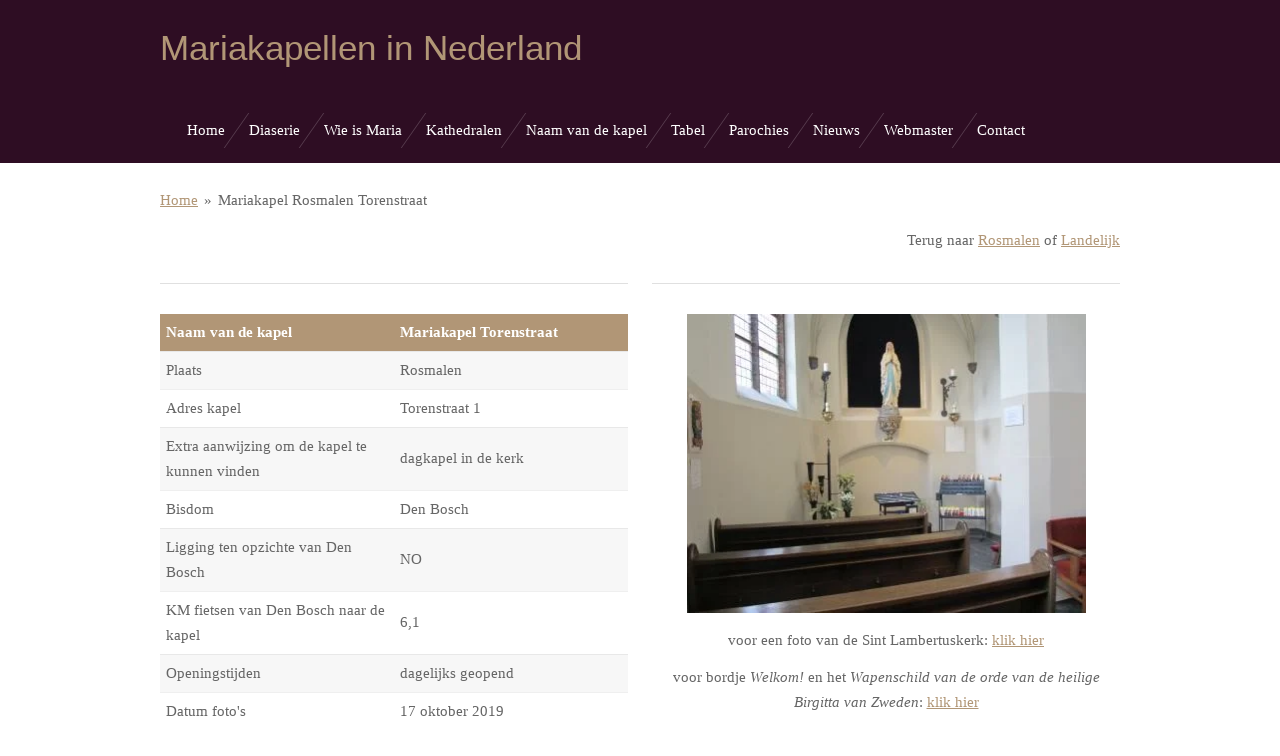

--- FILE ---
content_type: text/html; charset=UTF-8
request_url: https://www.mariakapelvinden.nl/mariakapel-rosmalen-torenstraat
body_size: 9310
content:
<!DOCTYPE html>
<html lang="nl">
    <head>
        <meta http-equiv="Content-Type" content="text/html; charset=utf-8">
        <meta name="viewport" content="width=device-width, initial-scale=1.0, maximum-scale=5.0">
        <meta http-equiv="X-UA-Compatible" content="IE=edge">
        <link rel="canonical" href="https://www.mariakapelvinden.nl/mariakapel-rosmalen-torenstraat">
        <meta property="og:title" content="Mariakapel Rosmalen Torenstraat | Mariakapelvinden.nl">
        <meta property="og:url" content="https://www.mariakapelvinden.nl/mariakapel-rosmalen-torenstraat">
        <base href="https://www.mariakapelvinden.nl/">
        <meta name="description" property="og:description" content="Mariakapel in Rosmalen Torenstraat">
                <script nonce="2fc2a0b4f4b3ea1c69955221cbdd7d7d">
            
            window.JOUWWEB = window.JOUWWEB || {};
            window.JOUWWEB.application = window.JOUWWEB.application || {};
            window.JOUWWEB.application = {"backends":[{"domain":"jouwweb.nl","freeDomain":"jouwweb.site"},{"domain":"webador.com","freeDomain":"webadorsite.com"},{"domain":"webador.de","freeDomain":"webadorsite.com"},{"domain":"webador.fr","freeDomain":"webadorsite.com"},{"domain":"webador.es","freeDomain":"webadorsite.com"},{"domain":"webador.it","freeDomain":"webadorsite.com"},{"domain":"jouwweb.be","freeDomain":"jouwweb.site"},{"domain":"webador.ie","freeDomain":"webadorsite.com"},{"domain":"webador.co.uk","freeDomain":"webadorsite.com"},{"domain":"webador.at","freeDomain":"webadorsite.com"},{"domain":"webador.be","freeDomain":"webadorsite.com"},{"domain":"webador.ch","freeDomain":"webadorsite.com"},{"domain":"webador.ch","freeDomain":"webadorsite.com"},{"domain":"webador.mx","freeDomain":"webadorsite.com"},{"domain":"webador.com","freeDomain":"webadorsite.com"},{"domain":"webador.dk","freeDomain":"webadorsite.com"},{"domain":"webador.se","freeDomain":"webadorsite.com"},{"domain":"webador.no","freeDomain":"webadorsite.com"},{"domain":"webador.fi","freeDomain":"webadorsite.com"},{"domain":"webador.ca","freeDomain":"webadorsite.com"},{"domain":"webador.ca","freeDomain":"webadorsite.com"},{"domain":"webador.pl","freeDomain":"webadorsite.com"},{"domain":"webador.com.au","freeDomain":"webadorsite.com"},{"domain":"webador.nz","freeDomain":"webadorsite.com"}],"editorLocale":"nl-NL","editorTimezone":"Europe\/Amsterdam","editorLanguage":"nl","analytics4TrackingId":"G-E6PZPGE4QM","analyticsDimensions":[],"backendDomain":"www.jouwweb.nl","backendShortDomain":"jouwweb.nl","backendKey":"jouwweb-nl","freeWebsiteDomain":"jouwweb.site","noSsl":false,"build":{"reference":"e44b7a5"},"linkHostnames":["www.jouwweb.nl","www.webador.com","www.webador.de","www.webador.fr","www.webador.es","www.webador.it","www.jouwweb.be","www.webador.ie","www.webador.co.uk","www.webador.at","www.webador.be","www.webador.ch","fr.webador.ch","www.webador.mx","es.webador.com","www.webador.dk","www.webador.se","www.webador.no","www.webador.fi","www.webador.ca","fr.webador.ca","www.webador.pl","www.webador.com.au","www.webador.nz"],"assetsUrl":"https:\/\/assets.jwwb.nl","loginUrl":"https:\/\/www.jouwweb.nl\/inloggen","publishUrl":"https:\/\/www.jouwweb.nl\/v2\/website\/640270\/publish-proxy","adminUserOrIp":false,"pricing":{"plans":{"lite":{"amount":"700","currency":"EUR"},"pro":{"amount":"1200","currency":"EUR"},"business":{"amount":"2400","currency":"EUR"}},"yearlyDiscount":{"price":{"amount":"0","currency":"EUR"},"ratio":0,"percent":"0%","discountPrice":{"amount":"0","currency":"EUR"},"termPricePerMonth":{"amount":"0","currency":"EUR"},"termPricePerYear":{"amount":"0","currency":"EUR"}}},"hcUrl":{"add-product-variants":"https:\/\/help.jouwweb.nl\/hc\/nl\/articles\/28594307773201","basic-vs-advanced-shipping":"https:\/\/help.jouwweb.nl\/hc\/nl\/articles\/28594268794257","html-in-head":"https:\/\/help.jouwweb.nl\/hc\/nl\/articles\/28594336422545","link-domain-name":"https:\/\/help.jouwweb.nl\/hc\/nl\/articles\/28594325307409","optimize-for-mobile":"https:\/\/help.jouwweb.nl\/hc\/nl\/articles\/28594312927121","seo":"https:\/\/help.jouwweb.nl\/hc\/nl\/sections\/28507243966737","transfer-domain-name":"https:\/\/help.jouwweb.nl\/hc\/nl\/articles\/28594325232657","website-not-secure":"https:\/\/help.jouwweb.nl\/hc\/nl\/articles\/28594252935825"}};
            window.JOUWWEB.brand = {"type":"jouwweb","name":"JouwWeb","domain":"JouwWeb.nl","supportEmail":"support@jouwweb.nl"};
                    
                window.JOUWWEB = window.JOUWWEB || {};
                window.JOUWWEB.websiteRendering = {"locale":"nl-NL","timezone":"Europe\/Amsterdam","routes":{"api\/upload\/product-field":"\/_api\/upload\/product-field","checkout\/cart":"\/winkelwagen","payment":"\/bestelling-afronden\/:publicOrderId","payment\/forward":"\/bestelling-afronden\/:publicOrderId\/forward","public-order":"\/bestelling\/:publicOrderId","checkout\/authorize":"\/winkelwagen\/authorize\/:gateway","wishlist":"\/verlanglijst"}};
                                                    window.JOUWWEB.website = {"id":640270,"locale":"nl-NL","enabled":true,"title":"Mariakapelvinden.nl","hasTitle":false,"roleOfLoggedInUser":null,"ownerLocale":"nl-NL","plan":"pro","freeWebsiteDomain":"jouwweb.site","backendKey":"jouwweb-nl","currency":"EUR","defaultLocale":"nl-NL","url":"https:\/\/www.mariakapelvinden.nl\/","homepageSegmentId":2350062,"category":"website","isOffline":false,"isPublished":true,"locales":["nl-NL"],"allowed":{"ads":false,"credits":true,"externalLinks":true,"slideshow":true,"customDefaultSlideshow":true,"hostedAlbums":true,"moderators":true,"mailboxQuota":2,"statisticsVisitors":true,"statisticsDetailed":true,"statisticsMonths":3,"favicon":true,"password":true,"freeDomains":0,"freeMailAccounts":2,"canUseLanguages":false,"fileUpload":true,"legacyFontSize":false,"webshop":true,"products":-1,"imageText":false,"search":true,"audioUpload":true,"videoUpload":100,"allowDangerousForms":false,"allowHtmlCode":true,"mobileBar":true,"sidebar":false,"poll":false,"allowCustomForms":true,"allowBusinessListing":true,"allowCustomAnalytics":true,"allowAccountingLink":true,"digitalProducts":true,"sitemapElement":false},"mobileBar":{"enabled":false,"theme":"accent","email":{"active":true},"location":{"active":false},"phone":{"active":false},"whatsapp":{"active":false},"social":{"active":false,"network":"facebook"}},"webshop":{"enabled":false,"currency":"EUR","taxEnabled":false,"taxInclusive":false,"vatDisclaimerVisible":false,"orderNotice":"<p>Indien u speciale wensen heeft kunt u deze doorgeven via het Opmerkingen-veld in de laatste stap.<\/p>","orderConfirmation":"<p>Hartelijk bedankt voor uw bestelling! U ontvangt zo spoedig mogelijk bericht van ons over de afhandeling van uw bestelling.<\/p>","freeShipping":false,"freeShippingAmount":"0.00","shippingDisclaimerVisible":false,"pickupAllowed":false,"couponAllowed":false,"detailsPageAvailable":true,"socialMediaVisible":true,"termsPage":null,"termsPageUrl":null,"extraTerms":null,"pricingVisible":true,"orderButtonVisible":true,"shippingAdvanced":false,"shippingAdvancedBackEnd":false,"soldOutVisible":false,"backInStockNotificationEnabled":false,"canAddProducts":true,"nextOrderNumber":1,"allowedServicePoints":[],"sendcloudConfigured":false,"sendcloudFallbackPublicKey":"a3d50033a59b4a598f1d7ce7e72aafdf","taxExemptionAllowed":true,"invoiceComment":null,"emptyCartVisible":false,"minimumOrderPrice":null,"productNumbersEnabled":false,"wishlistEnabled":false,"hideTaxOnCart":false},"isTreatedAsWebshop":false};                            window.JOUWWEB.cart = {"products":[],"coupon":null,"shippingCountryCode":null,"shippingChoice":null,"breakdown":[]};                            window.JOUWWEB.scripts = [];                        window.parent.JOUWWEB.colorPalette = window.JOUWWEB.colorPalette;
        </script>
                <title>Mariakapel Rosmalen Torenstraat | Mariakapelvinden.nl</title>
                                            <link href="https://primary.jwwb.nl/public/j/g/a/temp-fivprztqxcxgaazeomga/touch-icon-iphone.png?bust=1690358276" rel="apple-touch-icon" sizes="60x60">                                                <link href="https://primary.jwwb.nl/public/j/g/a/temp-fivprztqxcxgaazeomga/touch-icon-ipad.png?bust=1690358276" rel="apple-touch-icon" sizes="76x76">                                                <link href="https://primary.jwwb.nl/public/j/g/a/temp-fivprztqxcxgaazeomga/touch-icon-iphone-retina.png?bust=1690358276" rel="apple-touch-icon" sizes="120x120">                                                <link href="https://primary.jwwb.nl/public/j/g/a/temp-fivprztqxcxgaazeomga/touch-icon-ipad-retina.png?bust=1690358276" rel="apple-touch-icon" sizes="152x152">                                                <link href="https://primary.jwwb.nl/public/j/g/a/temp-fivprztqxcxgaazeomga/favicon.png?bust=1690358276" rel="shortcut icon">                                                <link href="https://primary.jwwb.nl/public/j/g/a/temp-fivprztqxcxgaazeomga/favicon.png?bust=1690358276" rel="icon">                                        <meta property="og:image" content="https&#x3A;&#x2F;&#x2F;primary.jwwb.nl&#x2F;public&#x2F;j&#x2F;g&#x2F;a&#x2F;temp-fivprztqxcxgaazeomga&#x2F;kr3xdc&#x2F;7861MariakapelBerghemStWillibrordusstraat-v.jpg">
                    <meta property="og:image" content="https&#x3A;&#x2F;&#x2F;primary.jwwb.nl&#x2F;public&#x2F;j&#x2F;g&#x2F;a&#x2F;temp-fivprztqxcxgaazeomga&#x2F;nnzhgm&#x2F;7862MariakapelBerghemStWillibrordusstraat-v.jpg">
                    <meta property="og:image" content="https&#x3A;&#x2F;&#x2F;primary.jwwb.nl&#x2F;public&#x2F;j&#x2F;g&#x2F;a&#x2F;temp-fivprztqxcxgaazeomga&#x2F;hi0e21&#x2F;7863MariakapelBerghemStWillibrordusstraat-v.jpg">
                    <meta property="og:image" content="https&#x3A;&#x2F;&#x2F;primary.jwwb.nl&#x2F;public&#x2F;j&#x2F;g&#x2F;a&#x2F;temp-fivprztqxcxgaazeomga&#x2F;9evgyc&#x2F;7864MariakapelBerghemStWillibrordusstraat-v.jpg">
                                    <meta name="twitter:card" content="summary_large_image">
                        <meta property="twitter:image" content="https&#x3A;&#x2F;&#x2F;primary.jwwb.nl&#x2F;public&#x2F;j&#x2F;g&#x2F;a&#x2F;temp-fivprztqxcxgaazeomga&#x2F;kr3xdc&#x2F;7861MariakapelBerghemStWillibrordusstraat-v.jpg">
                                                    <style>html {
    overflow-y: scroll;
}</style>                            <script src="https://plausible.io/js/script.manual.js" nonce="2fc2a0b4f4b3ea1c69955221cbdd7d7d" data-turbo-track="reload" defer data-domain="shard20.jouwweb.nl"></script>
<script src="https://assets.jwwb.nl/assets/build/website-rendering/nl-NL.js?bust=af8dcdef13a1895089e9" nonce="2fc2a0b4f4b3ea1c69955221cbdd7d7d" data-turbo-track="reload" defer></script>
<script src="https://assets.jwwb.nl/assets/website-rendering/runtime.7bcdd12db7efaf1559ed.js?bust=985bd64258fe2552f2b6" nonce="2fc2a0b4f4b3ea1c69955221cbdd7d7d" data-turbo-track="reload" defer></script>
<script src="https://assets.jwwb.nl/assets/website-rendering/103.3d75ec3708e54af67f50.js?bust=cb0aa3c978e146edbd0d" nonce="2fc2a0b4f4b3ea1c69955221cbdd7d7d" data-turbo-track="reload" defer></script>
<script src="https://assets.jwwb.nl/assets/website-rendering/main.c8d709f695c55a6d5f43.js?bust=168746e4336bdbd95d32" nonce="2fc2a0b4f4b3ea1c69955221cbdd7d7d" data-turbo-track="reload" defer></script>
<link rel="preload" href="https://assets.jwwb.nl/assets/website-rendering/styles.f78188d346eb1faf64a5.css?bust=7a6e6f2cb6becdc09bb5" as="style">
<link rel="preload" href="https://assets.jwwb.nl/assets/website-rendering/fonts/icons-website-rendering/font/website-rendering.woff2?bust=bd2797014f9452dadc8e" as="font" crossorigin>
<link rel="stylesheet" type="text/css" href="https://assets.jwwb.nl/assets/website-rendering/styles.f78188d346eb1faf64a5.css?bust=7a6e6f2cb6becdc09bb5" nonce="2fc2a0b4f4b3ea1c69955221cbdd7d7d" data-turbo-track="dynamic">
<link rel="preconnect" href="https://assets.jwwb.nl">
<link rel="stylesheet" type="text/css" href="https://primary.jwwb.nl/public/j/g/a/temp-fivprztqxcxgaazeomga/style.css?bust=1766061169" nonce="2fc2a0b4f4b3ea1c69955221cbdd7d7d" data-turbo-track="dynamic">    </head>
    <body
        id="top"
        class="jw-is-no-slideshow jw-header-is-text jw-is-segment-page jw-is-frontend jw-is-no-sidebar jw-is-no-messagebar jw-is-no-touch-device jw-is-no-mobile"
                                    data-jouwweb-page="3726767"
                                                data-jouwweb-segment-id="3726767"
                                                data-jouwweb-segment-type="page"
                                                data-template-threshold="960"
                                                data-template-name="beautysalon&#x7C;fotografie"
                            itemscope
        itemtype="https://schema.org/WebPage"
    >
                                    <meta itemprop="url" content="https://www.mariakapelvinden.nl/mariakapel-rosmalen-torenstraat">
        <div class="jw-background"></div>
        <div class="jw-body">
            <div class="jw-mobile-menu jw-mobile-is-text js-mobile-menu">
            <span class="jw-mobile-menu__button jw-mobile-menu__button--dummy"></span>        <div class="jw-mobile-header jw-mobile-header--text">
        <a            class="jw-mobile-header-content"
                            href="/"
                        >
                                        <div class="jw-mobile-text">
                    Mariakapellen in Nederland                </div>
                    </a>
    </div>

    
            <button
            type="button"
            class="jw-mobile-menu__button jw-mobile-toggle"
            aria-label="Open / sluit menu"
        >
            <span class="jw-icon-burger"></span>
        </button>
    </div>
            <header class="header clear js-fixed-header-container">
    <div class="inner header-inner js-topbar-content-container">
        <div class="jw-header-logo">
        <div
    class="jw-header jw-header-title-container jw-header-text jw-header-text-toggle"
    data-stylable="true"
>
    <a        id="jw-header-title"
        class="jw-header-title"
                    href="/"
            >
        Mariakapellen in Nederland    </a>
</div>
</div>
        <nav class="menu jw-menu-copy clear">
            <ul
    id="jw-menu"
    class="jw-menu jw-menu-horizontal"
            >
            <li
    class="jw-menu-item"
>
        <a        class="jw-menu-link"
        href="/"                                            data-page-link-id="2350062"
                            >
                <span class="">
            Home        </span>
            </a>
                </li>
            <li
    class="jw-menu-item"
>
        <a        class="jw-menu-link"
        href="/diaserie"                                            data-page-link-id="3187752"
                            >
                <span class="">
            Diaserie        </span>
            </a>
                </li>
            <li
    class="jw-menu-item"
>
        <a        class="jw-menu-link"
        href="/wie-is-maria"                                            data-page-link-id="3495959"
                            >
                <span class="">
            Wie is Maria        </span>
            </a>
                </li>
            <li
    class="jw-menu-item"
>
        <a        class="jw-menu-link"
        href="/kathedralen"                                            data-page-link-id="5059031"
                            >
                <span class="">
            Kathedralen        </span>
            </a>
                </li>
            <li
    class="jw-menu-item"
>
        <a        class="jw-menu-link"
        href="/naam-van-de-kapel"                                            data-page-link-id="3197781"
                            >
                <span class="">
            Naam van de kapel        </span>
            </a>
                </li>
            <li
    class="jw-menu-item"
>
        <a        class="jw-menu-link"
        href="/tabel"                                            data-page-link-id="9803530"
                            >
                <span class="">
            Tabel        </span>
            </a>
                </li>
            <li
    class="jw-menu-item"
>
        <a        class="jw-menu-link"
        href="/parochies"                                            data-page-link-id="15013104"
                            >
                <span class="">
            Parochies        </span>
            </a>
                </li>
            <li
    class="jw-menu-item"
>
        <a        class="jw-menu-link"
        href="/nieuws"                                            data-page-link-id="2558873"
                            >
                <span class="">
            Nieuws        </span>
            </a>
                </li>
            <li
    class="jw-menu-item"
>
        <a        class="jw-menu-link"
        href="/webmaster"                                            data-page-link-id="2350311"
                            >
                <span class="">
            Webmaster        </span>
            </a>
                </li>
            <li
    class="jw-menu-item"
>
        <a        class="jw-menu-link"
        href="/contact"                                            data-page-link-id="2355650"
                            >
                <span class="">
            Contact        </span>
            </a>
                </li>
    
    </ul>

    <script nonce="2fc2a0b4f4b3ea1c69955221cbdd7d7d" id="jw-mobile-menu-template" type="text/template">
        <ul id="jw-menu" class="jw-menu jw-menu-horizontal">
                            <li
    class="jw-menu-item"
>
        <a        class="jw-menu-link"
        href="/"                                            data-page-link-id="2350062"
                            >
                <span class="">
            Home        </span>
            </a>
                </li>
                            <li
    class="jw-menu-item"
>
        <a        class="jw-menu-link"
        href="/diaserie"                                            data-page-link-id="3187752"
                            >
                <span class="">
            Diaserie        </span>
            </a>
                </li>
                            <li
    class="jw-menu-item"
>
        <a        class="jw-menu-link"
        href="/wie-is-maria"                                            data-page-link-id="3495959"
                            >
                <span class="">
            Wie is Maria        </span>
            </a>
                </li>
                            <li
    class="jw-menu-item"
>
        <a        class="jw-menu-link"
        href="/kathedralen"                                            data-page-link-id="5059031"
                            >
                <span class="">
            Kathedralen        </span>
            </a>
                </li>
                            <li
    class="jw-menu-item"
>
        <a        class="jw-menu-link"
        href="/naam-van-de-kapel"                                            data-page-link-id="3197781"
                            >
                <span class="">
            Naam van de kapel        </span>
            </a>
                </li>
                            <li
    class="jw-menu-item"
>
        <a        class="jw-menu-link"
        href="/tabel"                                            data-page-link-id="9803530"
                            >
                <span class="">
            Tabel        </span>
            </a>
                </li>
                            <li
    class="jw-menu-item"
>
        <a        class="jw-menu-link"
        href="/parochies"                                            data-page-link-id="15013104"
                            >
                <span class="">
            Parochies        </span>
            </a>
                </li>
                            <li
    class="jw-menu-item"
>
        <a        class="jw-menu-link"
        href="/nieuws"                                            data-page-link-id="2558873"
                            >
                <span class="">
            Nieuws        </span>
            </a>
                </li>
                            <li
    class="jw-menu-item"
>
        <a        class="jw-menu-link"
        href="/webmaster"                                            data-page-link-id="2350311"
                            >
                <span class="">
            Webmaster        </span>
            </a>
                </li>
                            <li
    class="jw-menu-item"
>
        <a        class="jw-menu-link"
        href="/contact"                                            data-page-link-id="2355650"
                            >
                <span class="">
            Contact        </span>
            </a>
                </li>
            
                    </ul>
    </script>
        </nav>
    </div>
</header>
<div class="wrapper">
    <script nonce="2fc2a0b4f4b3ea1c69955221cbdd7d7d">
        window.JOUWWEB.templateConfig = {
            header: {
                selector: 'header',
                mobileSelector: '.jw-mobile-header',
                updatePusher: function (headerHeight, state) {
                    $('.jw-menu-clone').css('top', headerHeight);

                    // Logo height change implies header height change, so we update
                    // the styles dependent on logo height in the same callback as the header height.
                    var headerLogoHeight = document.querySelector('.jw-header-logo').offsetHeight;
                    document.documentElement.style.setProperty('--header-logo-height', headerLogoHeight + 'px');
                },
            },
        };
    </script>
    <div class="slideshow-wrap">
                <div class="slideshow-decoration">
            <div class="slideshow-decoration__bar">
                <div class="slideshow-decoration__inner-bar"></div>
            </div>
        </div>
    </div>
    <script nonce="2fc2a0b4f4b3ea1c69955221cbdd7d7d">
        window.addEventListener('load', function () {
            const scrollTop = document.querySelector('.jw-scroll-top');
            if(scrollTop) {
                scrollTop.addEventListener('click', function (e) {
                    e.preventDefault();
                    window.scrollTo({
                        top: 0,
                        behavior: 'smooth'
                    });
                });
            }
        });
    </script>
</div>
<div class="main-content">
    
<main class="block-content">
    <div data-section-name="content" class="jw-section jw-section-content jw-responsive">
        <div
    id="jw-element-47805408"
    data-jw-element-id="47805408"
        class="jw-tree-node jw-element jw-strip-root jw-tree-container jw-node-is-first-child jw-node-is-last-child"
>
    <div
    id="jw-element-341394586"
    data-jw-element-id="341394586"
        class="jw-tree-node jw-element jw-strip jw-tree-container jw-strip--default jw-strip--style-color jw-strip--color-default jw-strip--padding-both jw-node-is-first-child jw-strip--primary jw-node-is-last-child"
>
    <div class="jw-strip__content-container"><div class="jw-strip__content jw-responsive">
                        <nav class="jw-breadcrumbs" aria-label="Kruimelpad"><ol><li><a href="/" class="jw-breadcrumbs__link">Home</a></li><li><span class="jw-breadcrumbs__separator" aria-hidden="true">&raquo;</span><a href="/mariakapel-rosmalen-torenstraat" class="jw-breadcrumbs__link jw-breadcrumbs__link--current" aria-current="page">Mariakapel Rosmalen Torenstraat</a></li></ol></nav><div
    id="jw-element-89825486"
    data-jw-element-id="89825486"
        class="jw-tree-node jw-element jw-image-text jw-node-is-first-child"
>
    <div class="jw-element-imagetext-text">
            <p style="text-align: right;">Terug naar <a data-jwlink-type="page" data-jwlink-identifier="3726775" data-jwlink-title="Overzicht Rosmalen" href="/overzicht-rosmalen">Rosmalen</a> of <a data-jwlink-type="page" data-jwlink-identifier="10499547" data-jwlink-title="Landelijk naar Mariakapellen zoeken met de plaatsnamen" href="/landelijk-naar-mariakapellen-zoeken-met-de-plaatsnamen" data-jwlink-readonly="false">Landelijk</a></p>    </div>
</div><div
    id="jw-element-47805410"
    data-jw-element-id="47805410"
        class="jw-tree-node jw-element jw-columns jw-tree-container jw-tree-horizontal jw-columns--mode-flex"
>
    <div
    id="jw-element-47805411"
    data-jw-element-id="47805411"
            style="width: 50%"
        class="jw-tree-node jw-element jw-column jw-tree-container jw-node-is-first-child jw-responsive lt480 lt540 lt600 lt640 lt800"
>
    <div
    id="jw-element-47805412"
    data-jw-element-id="47805412"
        class="jw-tree-node jw-element jw-separator jw-node-is-first-child"
>
    <div class="jw-element-separator-padding">
    <hr
        class="jw-element-separator jw-element-separator--thin jw-element-separator--solid"
        style="--jw-element-separator__margin&#x3A;&#x20;1.0000em"
    />
</div>
</div><div
    id="jw-element-47805413"
    data-jw-element-id="47805413"
        class="jw-tree-node jw-element jw-table jw-node-is-last-child"
>
    <div class="js-table-view responsive-table-container"><table
    width="100%"
    class="jw-table jw-table--header jw-table--striped"
>
            <thead>
            <tr>
                                    <th width="50%">Naam van de kapel</th>
                                    <th width="50%">Mariakapel Torenstraat</th>
                            </tr>
        </thead>
        <tbody>
                    <tr>
                                    <td
                                                    width="50%"
                                            >
                        Plaats                    </td>
                                    <td
                                                    width="50%"
                                            >
                        Rosmalen                    </td>
                            </tr>
                    <tr>
                                    <td
                                            >
                        Adres kapel                    </td>
                                    <td
                                            >
                        Torenstraat 1                    </td>
                            </tr>
                    <tr>
                                    <td
                                            >
                        Extra aanwijzing om de kapel te kunnen vinden                    </td>
                                    <td
                                            >
                        dagkapel in de kerk                    </td>
                            </tr>
                    <tr>
                                    <td
                                            >
                        Bisdom                    </td>
                                    <td
                                            >
                        Den Bosch                    </td>
                            </tr>
                    <tr>
                                    <td
                                            >
                        Ligging ten opzichte van Den Bosch                    </td>
                                    <td
                                            >
                        NO                    </td>
                            </tr>
                    <tr>
                                    <td
                                            >
                        KM fietsen van Den Bosch naar de kapel                    </td>
                                    <td
                                            >
                        6,1                    </td>
                            </tr>
                    <tr>
                                    <td
                                            >
                        Openingstijden                    </td>
                                    <td
                                            >
                        dagelijks geopend                    </td>
                            </tr>
                    <tr>
                                    <td
                                            >
                        Datum foto's                    </td>
                                    <td
                                            >
                        17 oktober 2019                    </td>
                            </tr>
            </tbody>
</table>
</div></div></div><div
    id="jw-element-47805414"
    data-jw-element-id="47805414"
            style="width: 50%"
        class="jw-tree-node jw-element jw-column jw-tree-container jw-node-is-last-child jw-responsive lt480 lt540 lt600 lt640 lt800"
>
    <div
    id="jw-element-47805415"
    data-jw-element-id="47805415"
        class="jw-tree-node jw-element jw-separator jw-node-is-first-child"
>
    <div class="jw-element-separator-padding">
    <hr
        class="jw-element-separator jw-element-separator--thin jw-element-separator--solid"
        style="--jw-element-separator__margin&#x3A;&#x20;1.0000em"
    />
</div>
</div><div
    id="jw-element-47805417"
    data-jw-element-id="47805417"
        class="jw-tree-node jw-element jw-image"
>
    <div
    class="jw-intent jw-element-image jw-element-content jw-element-image-is-center"
            style="width: 399px;"
    >
            
                    <a
                class="jw-enlarge-image"
                href="https://primary.jwwb.nl/public/j/g/a/temp-fivprztqxcxgaazeomga/kr3xdc/7861MariakapelBerghemStWillibrordusstraat-v.jpg"
                title="Toon grotere versie"
                data-width="400"
                data-height="300"
                data-aspect="0.75"
                data-thumb-aspect="0.75"
            >
        
                <picture
            class="jw-element-image__image-wrapper jw-image-is-square jw-intrinsic"
            style="padding-top: 75%;"
        >
                                            <img class="jw-element-image__image jw-intrinsic__item" style="--jw-element-image--pan-x: 0.5; --jw-element-image--pan-y: 0.5;" alt="" src="https://primary.jwwb.nl/public/j/g/a/temp-fivprztqxcxgaazeomga/7861MariakapelBerghemStWillibrordusstraat-v.jpg" srcset="https://primary.jwwb.nl/public/j/g/a/temp-fivprztqxcxgaazeomga/kr3xdc/7861MariakapelBerghemStWillibrordusstraat-v.jpg?enable-io=true&amp;width=96 96w, https://primary.jwwb.nl/public/j/g/a/temp-fivprztqxcxgaazeomga/kr3xdc/7861MariakapelBerghemStWillibrordusstraat-v.jpg?enable-io=true&amp;width=147 147w, https://primary.jwwb.nl/public/j/g/a/temp-fivprztqxcxgaazeomga/kr3xdc/7861MariakapelBerghemStWillibrordusstraat-v.jpg?enable-io=true&amp;width=226 226w, https://primary.jwwb.nl/public/j/g/a/temp-fivprztqxcxgaazeomga/kr3xdc/7861MariakapelBerghemStWillibrordusstraat-v.jpg?enable-io=true&amp;width=347 347w, https://primary.jwwb.nl/public/j/g/a/temp-fivprztqxcxgaazeomga/kr3xdc/7861MariakapelBerghemStWillibrordusstraat-v.jpg?enable-io=true&amp;width=532 532w, https://primary.jwwb.nl/public/j/g/a/temp-fivprztqxcxgaazeomga/kr3xdc/7861MariakapelBerghemStWillibrordusstraat-v.jpg?enable-io=true&amp;width=816 816w, https://primary.jwwb.nl/public/j/g/a/temp-fivprztqxcxgaazeomga/kr3xdc/7861MariakapelBerghemStWillibrordusstraat-v.jpg?enable-io=true&amp;width=1252 1252w, https://primary.jwwb.nl/public/j/g/a/temp-fivprztqxcxgaazeomga/kr3xdc/7861MariakapelBerghemStWillibrordusstraat-v.jpg?enable-io=true&amp;width=1920 1920w" sizes="auto, min(100vw, 399px), 100vw" loading="lazy" width="400" height="300">                    </picture>

                    </a>
            </div>
</div><div
    id="jw-element-65504479"
    data-jw-element-id="65504479"
        class="jw-tree-node jw-element jw-image-text jw-node-is-last-child"
>
    <div class="jw-element-imagetext-text">
            <p style="text-align: center;">voor een foto van de Sint Lambertuskerk: <a data-jwlink-type="page" data-jwlink-identifier="4635825" data-jwlink-title="Sint Lambertuskerk in Rosmalen" href="/sint-lambertuskerk-in-rosmalen">klik hier</a></p>
<p style="text-align: center;">voor bordje <em>Welkom!</em> en het <em>Wapenschild van de orde van de heilige Birgitta van Zweden</em>: <a data-jwlink-type="page" data-jwlink-identifier="4635921" data-jwlink-title="Bordje Welkom! en het Wapenschild van de orde van de heilige Birgitta van Zweden" href="/bordje-welkom-en-het-wapenschild-van-de-orde-van-de-heilige-birgitta-van-zweden">klik hier</a></p>    </div>
</div></div></div><div
    id="jw-element-47805418"
    data-jw-element-id="47805418"
        class="jw-tree-node jw-element jw-separator"
>
    <div class="jw-element-separator-padding">
    <hr
        class="jw-element-separator jw-element-separator--thin jw-element-separator--solid"
        style="--jw-element-separator__margin&#x3A;&#x20;1.0000em"
    />
</div>
</div><div
    id="jw-element-47805419"
    data-jw-element-id="47805419"
        class="jw-tree-node jw-element jw-columns jw-tree-container jw-tree-horizontal jw-columns--mode-flex"
>
    <div
    id="jw-element-47805420"
    data-jw-element-id="47805420"
            style="width: 50%"
        class="jw-tree-node jw-element jw-column jw-tree-container jw-node-is-first-child jw-responsive lt480 lt540 lt600 lt640 lt800"
>
    <div
    id="jw-element-47805421"
    data-jw-element-id="47805421"
        class="jw-tree-node jw-element jw-image jw-node-is-first-child"
>
    <div
    class="jw-intent jw-element-image jw-element-content jw-element-image-is-center"
            style="width: 300px;"
    >
            
                    <a
                class="jw-enlarge-image"
                href="https://primary.jwwb.nl/public/j/g/a/temp-fivprztqxcxgaazeomga/nnzhgm/7862MariakapelBerghemStWillibrordusstraat-v.jpg"
                title="Toon grotere versie"
                data-width="300"
                data-height="400"
                data-aspect="1.333"
                data-thumb-aspect="1.333"
            >
        
                <picture
            class="jw-element-image__image-wrapper jw-image-is-square jw-intrinsic"
            style="padding-top: 133.3333%;"
        >
                                            <img class="jw-element-image__image jw-intrinsic__item" style="--jw-element-image--pan-x: 0.5; --jw-element-image--pan-y: 0.5;" alt="" src="https://primary.jwwb.nl/public/j/g/a/temp-fivprztqxcxgaazeomga/7862MariakapelBerghemStWillibrordusstraat-v.jpg" srcset="https://primary.jwwb.nl/public/j/g/a/temp-fivprztqxcxgaazeomga/nnzhgm/7862MariakapelBerghemStWillibrordusstraat-v.jpg?enable-io=true&amp;width=96 96w, https://primary.jwwb.nl/public/j/g/a/temp-fivprztqxcxgaazeomga/nnzhgm/7862MariakapelBerghemStWillibrordusstraat-v.jpg?enable-io=true&amp;width=147 147w, https://primary.jwwb.nl/public/j/g/a/temp-fivprztqxcxgaazeomga/nnzhgm/7862MariakapelBerghemStWillibrordusstraat-v.jpg?enable-io=true&amp;width=226 226w, https://primary.jwwb.nl/public/j/g/a/temp-fivprztqxcxgaazeomga/nnzhgm/7862MariakapelBerghemStWillibrordusstraat-v.jpg?enable-io=true&amp;width=347 347w, https://primary.jwwb.nl/public/j/g/a/temp-fivprztqxcxgaazeomga/nnzhgm/7862MariakapelBerghemStWillibrordusstraat-v.jpg?enable-io=true&amp;width=532 532w, https://primary.jwwb.nl/public/j/g/a/temp-fivprztqxcxgaazeomga/nnzhgm/7862MariakapelBerghemStWillibrordusstraat-v.jpg?enable-io=true&amp;width=816 816w, https://primary.jwwb.nl/public/j/g/a/temp-fivprztqxcxgaazeomga/nnzhgm/7862MariakapelBerghemStWillibrordusstraat-v.jpg?enable-io=true&amp;width=1252 1252w, https://primary.jwwb.nl/public/j/g/a/temp-fivprztqxcxgaazeomga/nnzhgm/7862MariakapelBerghemStWillibrordusstraat-v.jpg?enable-io=true&amp;width=1920 1920w" sizes="auto, min(100vw, 300px), 100vw" loading="lazy" width="300" height="400">                    </picture>

                    </a>
            </div>
</div><div
    id="jw-element-65504712"
    data-jw-element-id="65504712"
        class="jw-tree-node jw-element jw-image-text jw-node-is-last-child"
>
    <div class="jw-element-imagetext-text">
            <p style="text-align: center;">voor bordje <em>O.L. Vrouw van Lourdes</em> en<br />gebeden tot Maria: <a data-jwlink-type="page" data-jwlink-identifier="4635935" data-jwlink-title="Bordje O.L Vrouw van Lourdes en gebeden tot Maria" href="/bordje-o-l-vrouw-van-lourdes-en-gebeden-tot-maria">klik hier</a></p>    </div>
</div></div><div
    id="jw-element-47805422"
    data-jw-element-id="47805422"
            style="width: 50%"
        class="jw-tree-node jw-element jw-column jw-tree-container jw-node-is-last-child jw-responsive lt480 lt540 lt600 lt640 lt800"
>
    <div
    id="jw-element-47805423"
    data-jw-element-id="47805423"
        class="jw-tree-node jw-element jw-image jw-node-is-first-child jw-node-is-last-child"
>
    <div
    class="jw-intent jw-element-image jw-element-content jw-element-image-is-center"
            style="width: 300px;"
    >
            
                    <a
                class="jw-enlarge-image"
                href="https://primary.jwwb.nl/public/j/g/a/temp-fivprztqxcxgaazeomga/hi0e21/7863MariakapelBerghemStWillibrordusstraat-v.jpg"
                title="Toon grotere versie"
                data-width="300"
                data-height="400"
                data-aspect="1.333"
                data-thumb-aspect="1.333"
            >
        
                <picture
            class="jw-element-image__image-wrapper jw-image-is-square jw-intrinsic"
            style="padding-top: 133.3333%;"
        >
                                            <img class="jw-element-image__image jw-intrinsic__item" style="--jw-element-image--pan-x: 0.5; --jw-element-image--pan-y: 0.5;" alt="" src="https://primary.jwwb.nl/public/j/g/a/temp-fivprztqxcxgaazeomga/7863MariakapelBerghemStWillibrordusstraat-v.jpg" srcset="https://primary.jwwb.nl/public/j/g/a/temp-fivprztqxcxgaazeomga/hi0e21/7863MariakapelBerghemStWillibrordusstraat-v.jpg?enable-io=true&amp;width=96 96w, https://primary.jwwb.nl/public/j/g/a/temp-fivprztqxcxgaazeomga/hi0e21/7863MariakapelBerghemStWillibrordusstraat-v.jpg?enable-io=true&amp;width=147 147w, https://primary.jwwb.nl/public/j/g/a/temp-fivprztqxcxgaazeomga/hi0e21/7863MariakapelBerghemStWillibrordusstraat-v.jpg?enable-io=true&amp;width=226 226w, https://primary.jwwb.nl/public/j/g/a/temp-fivprztqxcxgaazeomga/hi0e21/7863MariakapelBerghemStWillibrordusstraat-v.jpg?enable-io=true&amp;width=347 347w, https://primary.jwwb.nl/public/j/g/a/temp-fivprztqxcxgaazeomga/hi0e21/7863MariakapelBerghemStWillibrordusstraat-v.jpg?enable-io=true&amp;width=532 532w, https://primary.jwwb.nl/public/j/g/a/temp-fivprztqxcxgaazeomga/hi0e21/7863MariakapelBerghemStWillibrordusstraat-v.jpg?enable-io=true&amp;width=816 816w, https://primary.jwwb.nl/public/j/g/a/temp-fivprztqxcxgaazeomga/hi0e21/7863MariakapelBerghemStWillibrordusstraat-v.jpg?enable-io=true&amp;width=1252 1252w, https://primary.jwwb.nl/public/j/g/a/temp-fivprztqxcxgaazeomga/hi0e21/7863MariakapelBerghemStWillibrordusstraat-v.jpg?enable-io=true&amp;width=1920 1920w" sizes="auto, min(100vw, 300px), 100vw" loading="lazy" width="300" height="400">                    </picture>

                    </a>
            </div>
</div></div></div><div
    id="jw-element-47805424"
    data-jw-element-id="47805424"
        class="jw-tree-node jw-element jw-separator"
>
    <div class="jw-element-separator-padding">
    <hr
        class="jw-element-separator jw-element-separator--thin jw-element-separator--solid"
        style="--jw-element-separator__margin&#x3A;&#x20;1.0000em"
    />
</div>
</div><div
    id="jw-element-47805425"
    data-jw-element-id="47805425"
        class="jw-tree-node jw-element jw-columns jw-tree-container jw-tree-horizontal jw-columns--mode-flex"
>
    <div
    id="jw-element-47805426"
    data-jw-element-id="47805426"
            style="width: 50%"
        class="jw-tree-node jw-element jw-column jw-tree-container jw-node-is-first-child jw-responsive lt480 lt540 lt600 lt640 lt800"
>
    <div
    id="jw-element-47805427"
    data-jw-element-id="47805427"
        class="jw-tree-node jw-element jw-table jw-node-is-first-child jw-node-is-last-child"
>
    <div class="js-table-view responsive-table-container"><table
    width="100%"
    class="jw-table jw-table--header jw-table--striped"
>
            <thead>
            <tr>
                                    <th width="50%">Een R.K. Kerk dichtbij</th>
                                    <th width="50%">Sint Lambertuskerk</th>
                            </tr>
        </thead>
        <tbody>
                    <tr>
                                    <td
                                                    width="50%"
                                            >
                        Plaats                    </td>
                                    <td
                                                    width="50%"
                                            >
                        Rosmalen                    </td>
                            </tr>
                    <tr>
                                    <td
                                            >
                        Adres kerk                    </td>
                                    <td
                                            >
                        Torenstraat 1                    </td>
                            </tr>
                    <tr>
                                    <td
                                            >
                        Postcode                    </td>
                                    <td
                                            >
                        5241 VG                    </td>
                            </tr>
                    <tr>
                                    <td
                                            >
                        Naam van de parochie                    </td>
                                    <td
                                            >
                        Parochie Heilige Maria                    </td>
                            </tr>
                    <tr>
                                    <td
                                            >
                        Website van de parochie                    </td>
                                    <td
                                            >
                        www.parochiemaria.nl                    </td>
                            </tr>
            </tbody>
</table>
</div></div></div><div
    id="jw-element-47805428"
    data-jw-element-id="47805428"
            style="width: 50%"
        class="jw-tree-node jw-element jw-column jw-tree-container jw-node-is-last-child jw-responsive lt480 lt540 lt600 lt640 lt800"
>
    <div
    id="jw-element-47805429"
    data-jw-element-id="47805429"
        class="jw-tree-node jw-element jw-image jw-node-is-first-child jw-node-is-last-child"
>
    <div
    class="jw-intent jw-element-image jw-element-content jw-element-image-is-center"
            style="width: 300px;"
    >
            
                    <a
                class="jw-enlarge-image"
                href="https://primary.jwwb.nl/public/j/g/a/temp-fivprztqxcxgaazeomga/9evgyc/7864MariakapelBerghemStWillibrordusstraat-v.jpg"
                title="Toon grotere versie"
                data-width="300"
                data-height="400"
                data-aspect="1.333"
                data-thumb-aspect="1.333"
            >
        
                <picture
            class="jw-element-image__image-wrapper jw-image-is-square jw-intrinsic"
            style="padding-top: 133.3333%;"
        >
                                            <img class="jw-element-image__image jw-intrinsic__item" style="--jw-element-image--pan-x: 0.5; --jw-element-image--pan-y: 0.5;" alt="" src="https://primary.jwwb.nl/public/j/g/a/temp-fivprztqxcxgaazeomga/7864MariakapelBerghemStWillibrordusstraat-v.jpg" srcset="https://primary.jwwb.nl/public/j/g/a/temp-fivprztqxcxgaazeomga/9evgyc/7864MariakapelBerghemStWillibrordusstraat-v.jpg?enable-io=true&amp;width=96 96w, https://primary.jwwb.nl/public/j/g/a/temp-fivprztqxcxgaazeomga/9evgyc/7864MariakapelBerghemStWillibrordusstraat-v.jpg?enable-io=true&amp;width=147 147w, https://primary.jwwb.nl/public/j/g/a/temp-fivprztqxcxgaazeomga/9evgyc/7864MariakapelBerghemStWillibrordusstraat-v.jpg?enable-io=true&amp;width=226 226w, https://primary.jwwb.nl/public/j/g/a/temp-fivprztqxcxgaazeomga/9evgyc/7864MariakapelBerghemStWillibrordusstraat-v.jpg?enable-io=true&amp;width=347 347w, https://primary.jwwb.nl/public/j/g/a/temp-fivprztqxcxgaazeomga/9evgyc/7864MariakapelBerghemStWillibrordusstraat-v.jpg?enable-io=true&amp;width=532 532w, https://primary.jwwb.nl/public/j/g/a/temp-fivprztqxcxgaazeomga/9evgyc/7864MariakapelBerghemStWillibrordusstraat-v.jpg?enable-io=true&amp;width=816 816w, https://primary.jwwb.nl/public/j/g/a/temp-fivprztqxcxgaazeomga/9evgyc/7864MariakapelBerghemStWillibrordusstraat-v.jpg?enable-io=true&amp;width=1252 1252w, https://primary.jwwb.nl/public/j/g/a/temp-fivprztqxcxgaazeomga/9evgyc/7864MariakapelBerghemStWillibrordusstraat-v.jpg?enable-io=true&amp;width=1920 1920w" sizes="auto, min(100vw, 300px), 100vw" loading="lazy" width="300" height="400">                    </picture>

                    </a>
            </div>
</div></div></div><div
    id="jw-element-47805430"
    data-jw-element-id="47805430"
        class="jw-tree-node jw-element jw-separator jw-node-is-last-child"
>
    <div class="jw-element-separator-padding">
    <hr
        class="jw-element-separator jw-element-separator--thin jw-element-separator--solid"
        style="--jw-element-separator__margin&#x3A;&#x20;1.0000em"
    />
</div>
</div></div></div></div></div>            </div>
</main>
    </div>
<div class="scroll-top diamond diamond--hover">
    <a
        class="jw-scroll-top"
        href="#top"
    >
        <span class="diamond__text">TOP</span>
    </a>
</div>
<footer class="block-footer">
    <div
        data-section-name="footer"
        class="jw-section jw-section-footer jw-responsive"
    >
                <div class="jw-strip jw-strip--default jw-strip--style-color jw-strip--primary jw-strip--color-default jw-strip--padding-both"><div class="jw-strip__content-container"><div class="jw-strip__content jw-responsive">            <div
    id="jw-element-213597718"
    data-jw-element-id="213597718"
        class="jw-tree-node jw-element jw-simple-root jw-tree-container jw-tree-container--empty jw-node-is-first-child jw-node-is-last-child"
>
    </div>                            <div class="jw-credits clear">
                    <div class="jw-credits-owner">
                        <div id="jw-footer-text">
                            <div class="jw-footer-text-content">
                                &copy; 2016 - 2025 Mariakapelvinden.nl                            </div>
                        </div>
                    </div>
                    <div class="jw-credits-right">
                                                                    </div>
                </div>
                    </div></div></div>    </div>
</footer>
            
<div class="jw-bottom-bar__container">
    </div>
<div class="jw-bottom-bar__spacer">
    </div>

            <div id="jw-variable-loaded" style="display: none;"></div>
            <div id="jw-variable-values" style="display: none;">
                                    <span data-jw-variable-key="background-color" class="jw-variable-value-background-color"></span>
                                    <span data-jw-variable-key="background" class="jw-variable-value-background"></span>
                                    <span data-jw-variable-key="font-family" class="jw-variable-value-font-family"></span>
                                    <span data-jw-variable-key="paragraph-color" class="jw-variable-value-paragraph-color"></span>
                                    <span data-jw-variable-key="paragraph-link-color" class="jw-variable-value-paragraph-link-color"></span>
                                    <span data-jw-variable-key="paragraph-font-size" class="jw-variable-value-paragraph-font-size"></span>
                                    <span data-jw-variable-key="heading-color" class="jw-variable-value-heading-color"></span>
                                    <span data-jw-variable-key="heading-link-color" class="jw-variable-value-heading-link-color"></span>
                                    <span data-jw-variable-key="heading-font-size" class="jw-variable-value-heading-font-size"></span>
                                    <span data-jw-variable-key="heading-font-family" class="jw-variable-value-heading-font-family"></span>
                                    <span data-jw-variable-key="menu-text-color" class="jw-variable-value-menu-text-color"></span>
                                    <span data-jw-variable-key="menu-text-link-color" class="jw-variable-value-menu-text-link-color"></span>
                                    <span data-jw-variable-key="menu-text-font-size" class="jw-variable-value-menu-text-font-size"></span>
                                    <span data-jw-variable-key="menu-font-family" class="jw-variable-value-menu-font-family"></span>
                                    <span data-jw-variable-key="menu-capitalize" class="jw-variable-value-menu-capitalize"></span>
                                    <span data-jw-variable-key="accent-color" class="jw-variable-value-accent-color"></span>
                                    <span data-jw-variable-key="header-color" class="jw-variable-value-header-color"></span>
                                    <span data-jw-variable-key="sidebar-color" class="jw-variable-value-sidebar-color"></span>
                                    <span data-jw-variable-key="sidebar-text-color" class="jw-variable-value-sidebar-text-color"></span>
                                    <span data-jw-variable-key="sidebar-text-link-color" class="jw-variable-value-sidebar-text-link-color"></span>
                                    <span data-jw-variable-key="sidebar-text-font-size" class="jw-variable-value-sidebar-text-font-size"></span>
                                    <span data-jw-variable-key="footer-color" class="jw-variable-value-footer-color"></span>
                                    <span data-jw-variable-key="footer-text-color" class="jw-variable-value-footer-text-color"></span>
                                    <span data-jw-variable-key="footer-text-link-color" class="jw-variable-value-footer-text-link-color"></span>
                                    <span data-jw-variable-key="footer-text-font-size" class="jw-variable-value-footer-text-font-size"></span>
                                    <span data-jw-variable-key="show-head" class="jw-variable-value-show-head"></span>
                            </div>
        </div>
                            <script nonce="2fc2a0b4f4b3ea1c69955221cbdd7d7d" type="application/ld+json">[{"@context":"https:\/\/schema.org","@type":"Organization","url":"https:\/\/www.mariakapelvinden.nl\/"}]</script>
                <script nonce="2fc2a0b4f4b3ea1c69955221cbdd7d7d">window.JOUWWEB = window.JOUWWEB || {}; window.JOUWWEB.experiment = {"enrollments":{},"defaults":{"only-annual-discount-restart":"3months-50pct","ai-homepage-structures":"on","checkout-shopping-cart-design":"on","ai-page-wizard-ui":"on"}};</script>        <script nonce="2fc2a0b4f4b3ea1c69955221cbdd7d7d">window.plausible = window.plausible || function() { (window.plausible.q = window.plausible.q || []).push(arguments) };plausible('pageview', { props: {website: 640270 }});</script>                                </body>
</html>
